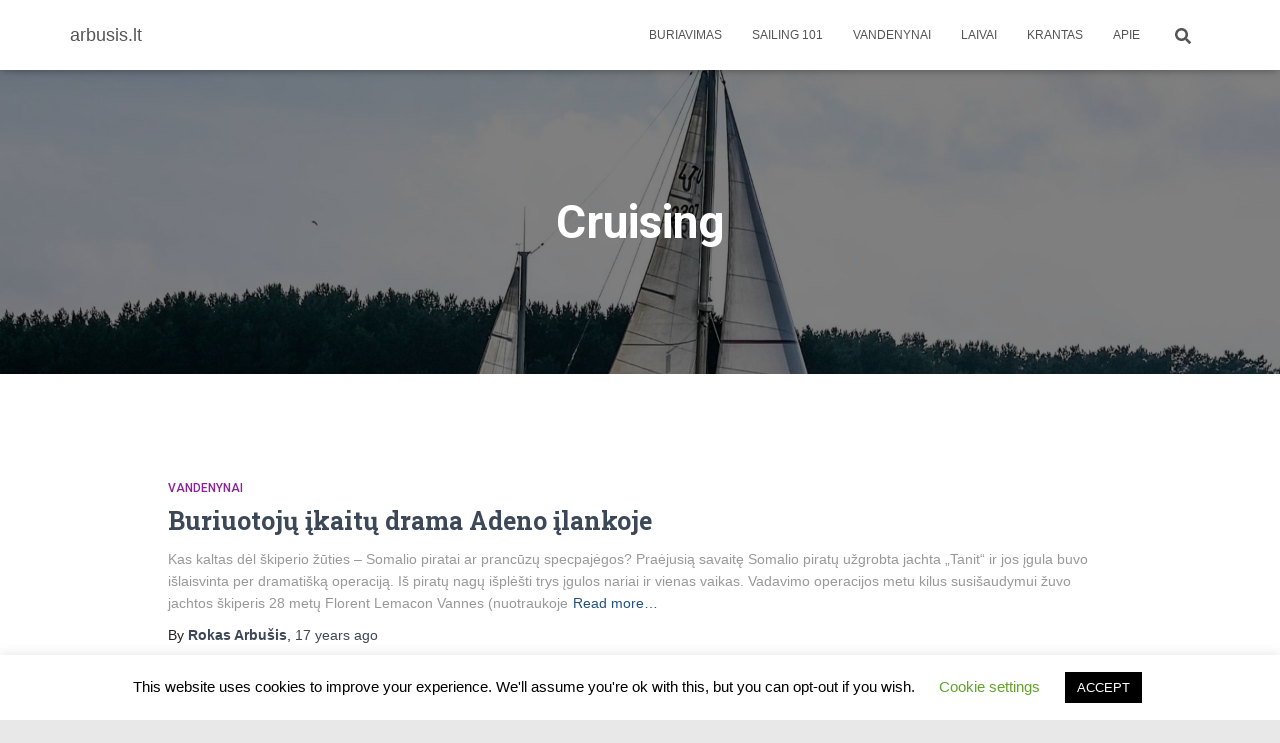

--- FILE ---
content_type: text/css
request_url: https://arbusis.lt/wp-content/plugins/parallax-section/dist/style.css?ver=1.0.4
body_size: 187
content:
html{scroll-behavior:smooth}.dashicons{font-family:dashicons!important}.wp-block-psb-parallax{overflow:hidden;position:relative}.wp-block-psb-parallax *{-webkit-box-sizing:border-box;box-sizing:border-box}.wp-block-psb-parallax .psbParallaxImg{height:1920px;left:50%;pointer-events:none;position:absolute;top:0;-webkit-transform:translate(-50%);-ms-transform:translate(-50%);transform:translate(-50%);width:100%;z-index:0}.wp-block-psb-parallax .psbParallaxSection{-webkit-box-orient:vertical;-webkit-box-direction:normal;color:#fff;display:-webkit-box;display:-ms-flexbox;display:flex;-ms-flex-direction:column;flex-direction:column;height:100%;max-height:100%;width:100%;z-index:1}.wp-block-psb-parallax .psbParallaxSection *{z-index:1}.wp-block-psb-parallax .psbParallaxSection .block-editor-block-list__layout>*,.wp-block-psb-parallax .psbParallaxSection p{max-width:100%}
/*# sourceMappingURL=style.css.map*/